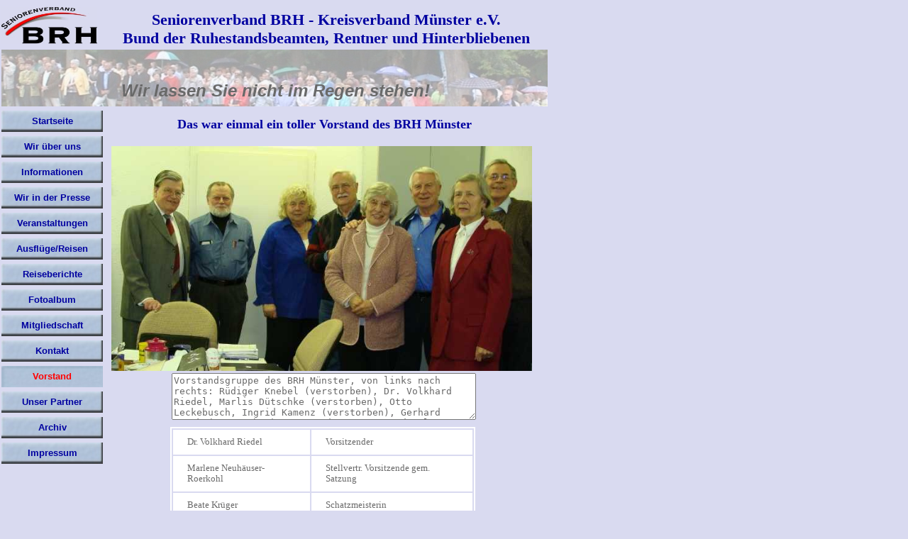

--- FILE ---
content_type: text/html
request_url: http://brh-muenster.de/vorstand.html
body_size: 1585
content:
<?xml version="1.0"?>
<!DOCTYPE html PUBLIC "-//W3C//DTD XHTML 1.0 Transitional//EN" "http://www.w3.org/TR/xhtml1/DTD/xhtml1-transitional.dtd">

<html>
<head>
<title>BRH - M&uuml;nster - Bund der Ruhestandsbeamten, Rentner und Hinterbliebenen - Vorstand</title>
<link rel="shortcut icon" type="image/x-icon" href="http://www.brh-muenster.de/bilder/favicon.ico">
<meta http-equiv="content-type" content="text/html; charset=iso-8859-1" />
<meta name="keywords" content="BRH M&uuml;nster, Seniorenverband, Beamtenbund, DBB, Gewerkschaft, Nordrhein-Westfalen, &ouml;ffentlicher Dienst, Bund der Ruhestandsbeamten, Rentner und Hinterbliebenen, Senioren, Kreisverband, M&uuml;nster, Berufspolitik, Angeh&ouml;rige Versorgungsrecht, Rentenrecht, Beamtenversorgungsrecht, Steuerrecht, Beihilferecht, Vorstand"" />

<link rel="stylesheet" type="text/css" href="css/formate.css">

</head>


<body>

<div id="container">

<div id="titel">
<img class="logo" src="bilder/logo-blau.jpg" border="0" height="52" width="135" margin-left="2px" />
<h1>Seniorenverband BRH - Kreisverband M&uuml;nster e.V.<br />
Bund der Ruhestandsbeamten, Rentner und Hinterbliebenen</h1>
</div>

  <div id="image"><p class="titel">Wir lassen Sie nicht im Regen stehen!</p></div>
  
  <div id="navi1">

        <p class="hauptnavi"><a href="index.html">Startseite</a></p>
        <p class="hauptnavi"><a href="wir.html">Wir &uuml;ber uns</a></p>
        <p class="hauptnavi"><a href="info-MS.html">Informationen</a></p>
        <p class="hauptnavi"><a href="presse.html">Wir in der Presse</a></p>
        <p class="hauptnavi"><a href="veranstaltung.html">Veranstaltungen</a></p>
        <p class="hauptnavi"><a href="reisen.html">Ausfl&uuml;ge/Reisen</a></p>
        <p class="hauptnavi"><a href="reiseberichte.html">Reiseberichte</a></p>
        <p class="hauptnavi"><a href="fotos.html">Fotoalbum</a></p>
        <p class="hauptnavi"><a href="mitgliedschaft.html">Mitgliedschaft</a></p>
        <p class="hauptnavi"><a href="kontakt.html">Kontakt</a></p>
        <p class="hauptnavi-aktu"><a href="vorstand.html"><span class="red">Vorstand</span></a></p>
        <p class="hauptnavi"><a href="partner.html">Unser Partner</a></p>
        <p class="hauptnavi"><a href="archiv.html">Archiv</a></p>
        <p class="hauptnavi"><a href="impressum.html">Impressum</a></p>
<!--  <p class="schrift">Schriftgr&ouml;&szlig;e</p> //-->
  </div>
  <!-- Ende Menue //-->

  <div id="content">

<h2>Das war einmal ein toller Vorstand des BRH M&uuml;nster</h2>
<p class="center"><img src="bilder/100225_vorstand-214.jpg" border="" height="317" width="593" /></p>
<p class="center"><textarea cols="51" rows="4" readonly >Vorstandsgruppe des BRH Münster, von links nach rechts: R&uuml;diger Knebel (verstorben), Dr. Volkhard Riedel, Marlis D&uuml;tschke (verstorben), Otto Leckebusch, Ingrid Kamenz (verstorben), Gerhard T&uuml;rck (verstorben), Rosemarie Bergner und Walter Borrmann. </textarea></p>

<center><table class="vorstand">
<tr><td class="left">Dr. Volkhard Riedel</td><td class="left">Vorsitzender</td></tr>
<tr><td class="left">Marlene Neuhäuser-Roerkohl</td><td class="left">Stellvertr. Vorsitzende gem. Satzung</td></tr>
<tr><td class="left">Beate Kr&uuml;ger</td><td class="left">Schatzmeisterin</td></tr>
<tr><td class="left"> </td><td class="left"> </td></tr>

<tr><td class="left">Kai-Uwe Rehkopf</td><td class="left">Kassenpr&uuml;fer</td></tr>
<tr><td class="left">Rosemarie Bergner</td><td class="left">Stellvertr. Kassenprüferin</td></tr>


</table></center>

<p>&nbsp;</p>
<p class="center">Wenn Sie <a href="kontakt.html">Kontakt</a> zu einem Vorstandmitglied aufnehmen m&ouml;chten, <br />dann wenden Sie sich bitte an unsere Gesch&auml;ftsstelle.</p>
<p>&nbsp;</p>


  </div>
  <!-- Ende content //-->
  
</div>
<!-- Ende container //-->

</body>
</html>

--- FILE ---
content_type: text/css
request_url: http://brh-muenster.de/css/formate.css
body_size: 6292
content:
/* brh */
html {
margin-top:0px;
}

body {
margin-top:0px;
margin-left:auto;
margin-right:auto;
/* background-image:url(..//bilder/wallpaper4.gif);
background-repeat: repeat; */
background-color:#D9DAF0;

}


#container {
position:absolute;
margin-top:0px;
margin-left:auto;
margin-right:auto;
width:770px; 
height:auto; 
z-index:1;
/* background-image:url(..//bilder/wallpaper4.gif);
background-repeat: repeat; */
/* border:solid red 2px; */
background-color:#D9DAF0;
}


/* Logo und "Seniorenverband BRH ... */
#titel {
position:absolute;
text-align:center;
margin: 0px 0px 0px 2px;
background-color:#D9DAF0;
width:770px;
height:70px;
}

/* Regen */
#image {
position:absolute;
text-align:center;
margin: 70px 0px 0px 2px;
background-image:url(..//bilder/senioren.jpg); 
background-repeat: repeat-x;
background-color:#D9DAF0;
width:770px;
height:80px;
}

#navi1 {
position:absolute;
margin:150px 0px 0px 0px;
background-color:#D9DAF0;
width:150px;
height:auto;
float:left;
}



#content {
position:absolute;
margin:150px 0px 0px 150px;
background-color:#D9DAF0;
width:610px; */
height:auto;

}

#counter {
margin-top:300px;
color:#808080;
}



/* allgemeiner Text */
p {
margin:0px 2px 3px 5px;
font-family: Verdana, Arial,Geneva, Helvetica, sans-serif;
font-size:0.9em;
font-weight:400px;
line-height:1.5em;
color:#0000A0;
}

/* Men&uuml;punkte */
p.hauptnavi {
text-align:center;
margin: 6px 5px 6px 2px;
background-image:url(..//bilder/menu.jpg);
background-repeat: no-repeat;
font-family: Verdana, ,Geneva, Helvetica, sans-serif;
font-size:13px;
font-weight:bold;
color:#0000A0;#FF6262;
line-height:2em;
padding: 2px 0px 2px 0px;
overflow:visible;
}

p.hauptnavi-aktu {
text-align:center;
margin: 6px 5px 6px 2px;
background-image:url(..//bilder/menu-aktu.jpg);
background-repeat: no-repeat;
font-family: Verdana, ,Geneva, Helvetica, sans-serif;
font-size:13px;
font-weight:bold;
line-height:2em;
color:#FFFFFF;#0000A0;#FF6262;
padding: 2px 0px 2px 0px;
overflow:visible;
}

.red {
font-weight:bold;
color:#FF0000;

}
p.schrift {
text-align:center;
margin: 3px 5px 2px 2px;
font-family: Verdana, ,Geneva, Helvetica, sans-serif;
font-size:0.7em;
line-height:1.0em;
font-weight:bold;
color:#0000A0;#FF6262;
padding: 2px 0px 2px 0px;
overflow:visible;
}


/* Wir lassen Sie nicht ... */
p.titel {
margin-top:40px;
font-family: 'Comic Sans MS',Verdana, ,Geneva, Helvetica, sans-serif;
font-size:24px;
font-weight:bold;
color: #696969;#0000A0;
font-style:oblique;
overflow:visible;
}

p.center {
text-align:center;
}

p.klein {
text-align:center;
margin:1px 0px 0px 140px;
font-family: Verdana, ,Geneva, Helvetica, sans-serif;
font-size:0.7em;
color:#0000A0;
}

.klein_black {
font-family: Verdana, ,Geneva, Helvetica, sans-serif;
font-size:0.6em;
color:#696969;
}
p.klein-rechts {
text-align:right;
margin:2px 0px 0px 0px;
font-family: Verdana, ,Geneva, Helvetica, sans-serif;
font-size:0.7em;
color:#0000A0;
}

p.klein-links {
text-align:left;
margin:2px 0px 0px 5px;
font-family: Verdana, ,Geneva, Helvetica, sans-serif;
font-size:0.7em;
color:#0000A0;
}
p.willkommen {
margin:10px 5px 3px 5px;
text-align:left;
font-size:1.1em;
font-weight:200;
color:#0000A0;
}

p.unterschrift {
margin:30px 0px 10px 0px;
text-align:center;
margin-top:5px;
font-size:1.1em;
font-weight:200;
color:#0000A0;
font-family: 'Comic Sans MS',Verdana, ,Geneva, Helvetica, sans-serif;
font-style:oblique;
}

.fett {
font-weight:bold;
}

h1 {
margin:15px 0px 20px 5px;
text-align:center;
font-size:22px;
font-weight:bold;
line-height:1.2em;
color:#0000A0;
}

h2 {
text-align:center;
margin:15px 0px 10px 5px;
font-size:1.15em;
font-weight:bold;
color:#0000A0;
}


h3 {
text-align:left;
margin:15px 0px 10px 5px;
font-size:1.15em;
font-weight:bold;
color:#0000A0;
}

h4 {
text-align:center;
margin:15px 0px 10px 5px;
font-size:1.0em;
font-weight:bold;
color:#0000A0;
}
img {
margin-top:10px;
margin-left:2px;
margin-right:10px;
margin-bottom:0px;
}


img.logo {
margin-top:10px;
margin-left:0px;
margin-right:10px;
margin-bottom:0px;
float: left;
}

table.aktu {
margin-top:10px;
margin-left:10px;
margin-right:0px;
margin-bottom:5 px;
border:solid white 2px;
width: 420px;
}

th.aktu {
font-family: 'Comic Sans MS',Verdana, ,Geneva, Helvetica, sans-serif;
font-size:1.2em;
font-weight:bold;
color: #696969;#0000A0;
font-style:oblique;
background-color:#FFFFFF;
}

table.info {
margin-top:10px;
margin-left:5px;
margin-right:0px;
margin-bottom:5 px;
border:solid white 2px;
width: auto;
}

table.vorstand {
margin-top:10px;
margin-left:10px;
margin-right:10px;
margin-bottom:0px;
border:solid white 2px;
width: 430px;
}

table.ohne {
margin-top:10px;
margin-left:10px;
margin-right:10px;
margin-bottom:0px;
border:0px;
width: 100%;

}

td.ohne {
font-family: Verdana, ,Geneva, Helvetica, sans-serif;
padding:10px 20px 10px 20px;
font-size:0.8em;
color: #696969;
background-color:#D9DAF0;

}

td {
font-family: Verdana, ,Geneva, Helvetica, sans-serif;
padding:10px 20px 10px 20px;
font-size:0.8em;
color: #696969;
background-color:#FFFFFF;
}

td.aktu {
font-family: Verdana, ,Geneva, Helvetica, sans-serif;
padding:0px 0px 0px 1px;
font-size:0.8em;
color: #696969;
background-color:#FFFFFF;
}

td.left {
text-align:left;
padding:10px 20px 10px 20px;
font-family: Verdana, ,Geneva, Helvetica, sans-serif;
font-size:0.8em;
color: #696969;
background-color:#FFFFFF;
}

li {
margin:0px 2px 3px 2px;
font-family: Verdana, Arial,Geneva, Helvetica, sans-serif;
font-size:0.9em;
font-weight:400px;
line-height:1.5em;
color:#0000A0;
}

textarea {
color: #696969;
}


a:link {font-weight:bold; color:#0000A0; text-decoration:none; }
a:visited { font-weight:bold; color:#0000A0; text-decoration:none; }
a:focus { font-weight:bold; color:#0000A0; text-decoration:underline; }
a:hover { font-weight:bold; color:#FF0000; text-decoration:none; }
a:active { font-weight:bold; color:#0000A0; text-decoration:underline; }


/* OV Bad Salzuflen */
table.neiss {
margin-top:10px;
margin-left:5px;
margin-right:0px;
margin-bottom:5px;
border:solid white 5px;
border-color: #474CD4;
width: auto;
}

#navi2 {
position:absolute;
margin:50px 0px 0px 0px;
background-color:#D9DAF0;
width:150px;
height:auto;
float:left;
}

#content1 {
position:absolute;
margin:50px 0px 0px 150px;
background-color:#D9DAF0;
width:610px; */
height:auto;

}


